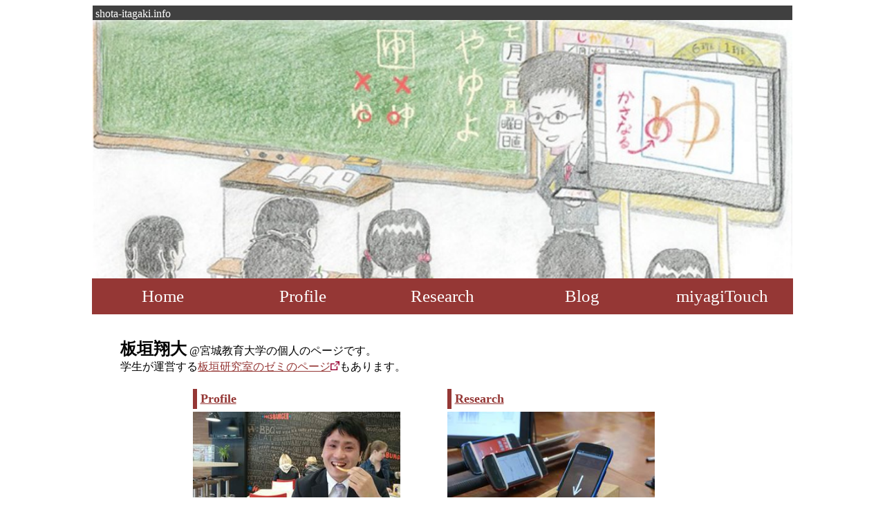

--- FILE ---
content_type: text/html
request_url: http://shota-itagaki.info/?year=2017
body_size: 1713
content:
<!DOCTYPE html
	PUBLIC "-//W3C//DTD XHTML 1.0 Transitional//EN" "http://www.w3.org/TR/xhtml1/DTD/xhtml1-transitional.dtd">
<html xmlns="http://www.w3.org/1999/xhtml">

<head>
	<meta http-equiv="Content-Type" content="text/html; charset=utf-8" />
	<link rel="shortcut icon" href="images/favicon.ico" type="image/vnd.microsoft.icon" />
	<link rel="icon" href="images/favicon.ico" type="image/vnd.microsoft.icon" />
	<title>ITAGAKI Shota - 板垣翔大</title>
	<link href="style.css" rel="stylesheet" type="text/css" />
	<script src="https://ajax.googleapis.com/ajax/libs/jquery/1.10.2/jquery.min.js"></script>
	<script src="jquery.bxslider.min.js"></script>
	<link href="jquery.bxslider.css" rel="stylesheet" />
</head>

<body link="#953735" vlink="#953735" alink="#953735">

	<div class="top">&nbsp;shota-itagaki.info</div>
	<center>
		<script type="text/javascript">
			//<!--
			img = new Array();
			img[0] = "images/image1.jpg";
			img[1] = "images/image2.jpg";
			img[2] = "images/image3.jpg";
			img[3] = "images/image4.jpg";
			n = Math.floor(Math.random() * img.length);
			document.write("<img src='" + img[n] + "'  width='80%' style='max-width: 1260px; min-width: 780px;'/>");
			//-->
		</script>
	</center>
	<div class="menu">
		<a href="index.html">
			<div class="home">
				<center>Home</center>
			</div>
		</a>
		<a href="profile.html">
			<div class="profile">
				<center>Profile</center>
			</div>
		</a>
		<a href="research.php">
			<div class="research">
				<center>Research</center>
			</div>
		</a>
		<a href="https://italab.info/blog/">
			<div class="blog">
				<center>Blog</center>
			</div>
		</a>
		<a href="itouch.html">
			<div class="itouch">
				<center>miyagiTouch</center>
			</div>
		</a>
	</div>
	<div class="cont">
		<blockquote>
			<br />
			<b>
				<font size="+2">板垣翔大</font>
			</b>@宮城教育大学の個人のページです。<br />
			学生が運営する<a href="https://italab.info/" target="_blank">板垣研究室のゼミのページ<img src="images/extlink.png"
					height="13px"></a>もあります。<br>
			<br />
			<center>
				<table>
					<tr>
						<td>
							<div
								style="padding:4px 5px;border-color:#953735;border-width:0 0 0 6px;border-style:solid;">
								<a href="profile.html">
									<font size="+1"><b>Profile</b></font>
								</a>
							</div>
						</td>
						<td>
							<div
								style="padding:4px 5px;border-color:#953735;border-width:0 0 0 6px;border-style:solid;">
								<a href="research.php">
									<font size="+1"><b>Research</b></font>
								</a>
							</div>
						</td>
						<!-- <td rowspan="4">
						<a class="twitter-timeline" href="https://twitter.com/shota300" data-widget-id="588964996589031424">Tweets by @shota300</a>
						<script>!function(d,s,id){var js,fjs=d.getElementsByTagName(s)[0],p=/^http:/.test(d.location)?'http':'https';if(!d.getElementById(id)){js=d.createElement(s);js.id=id;js.src=p+"://platform.twitter.com/widgets.js";fjs.parentNode.insertBefore(js,fjs);}}(document,"script","twitter-wjs");</script>
					</td>-->
					</tr>
					<tr>
						<td><a href="profile.html"><img src="images/profile.jpg"
									width="300"></a>　　　<br />経歴等をまとめています。<br /><br /></td>
						<td><a href="research.php"><img src="images/research.jpg"
									width="300"></a>　　　<br />研究発表や論文等をまとめています。<br /><br /></td>
					</tr>
					<tr>
						<td>
							<div
								style="padding:4px 5px;border-color:#953735;border-width:0 0 0 6px;border-style:solid;">
								<a href="http://shota300.hatenablog.jp/">
									<font size="+1"><b>Blog</b></font>
								</a>
							</div>
						</td>
						<td>
							<div
								style="padding:4px 5px;border-color:#953735;border-width:0 0 0 6px;border-style:solid;">
								<a href="itouch.html">
									<font size="+1"><b>miyagiTouch</b></font>
								</a>
							</div>
						</td>
					</tr>
					<tr>
						<td valign="top"><a href="https://italab.info/blog/"><img src="images/blog.png"
									width="300"></a>　　　　<br />個人的なブログです。</td>
						<td><a href="itouch.html"><img src="images/itouch.png"
									width="300"></a><br />板垣が開発した電子黒板アプリ「miyagiTouch」の<br />紹介や関連ページです。</td>
					</tr>
				</table>
			</center>
		</blockquote>
	</div>
	<div class="footer">
		<center>Copyright&copy; 2015 ITAGAKI Shota All Rights Reserved.</center>
	</div>
</body>

</html>

--- FILE ---
content_type: text/css
request_url: http://shota-itagaki.info/style.css
body_size: 609
content:
div.top {
	width:80%;
	height:15px;
	padding-top:3px;
	padding-bottom:3px;
	margin: 0 auto;
	background-color:#404040;
	color:#FFFFFF;
	max-width: 1260px;
	min-width: 780px;
}
div.menu{
	width:80%;
	height:50px;
	margin: 0 auto;
	border-width: 1px;
	border-color: #953735;
	border-style: solid;
	max-width: 1260px;
	min-width: 780px;
}

div.home {
	width:20%;
	height:50px;
	float:left;
	background-color:#953735;
	color:#FFFFFF;
	font-size:25px;
	line-height:50px;

}
.home:hover{
	background-color:#FFFFFF;
	color:#953735;
}

div.profile {
	width:20%;
	height:50px;
	float:left;
	background-color:#953735;
	color:#FFFFFF;
	font-size:25px;
	line-height:50px;
}
.profile:hover{
	background-color:#FFFFFF;
	color:#953735;
}

div.research {
	width:20%;
	height:50px;
	float:left;
	background-color:#953735;
	color:#FFFFFF;
	font-size:25px;
	line-height:50px;
}
.research:hover{
	background-color:#FFFFFF;
	color:#953735;
}

div.blog {
	width:20%;
	height:50px;
	float:left;
	background-color:#953735;
	color:#FFFFFF;
	font-size:25px;
	line-height:50px;
}
.blog:hover{
	background-color:#FFFFFF;
	color:#953735;
}

div.itouch {
	width:20%;
	height:50px;
	float:left;
	background-color:#953735;
	color:#FFFFFF;
	font-size:25px;
	line-height:50px;
}
.itouch:hover{
	background-color:#FFFFFF;
	color:#953735;
}
div.cont{
	margin: 0 auto;
	width:80%;
	max-width: 1260px;
	min-width: 780px;
}
div.main{
	margin: 0 auto;
	width:75%;
	float: left;
}
.main a:link { color: #000000; text-decoration: none;}   /* リンク */
.main a:visited {                 /* 既に見たリンク */
  color: #000000;
  text-decoration: none     /* 下線を消す */
}
.main a:active { color: #953735 } /* クリック時のリンク */
.main a:hover {
  text-decoration: underline;
  color: #953735
}
div.profimage{
	width:300px;
	position: relative;
	left:50px;
	float:right;
}

div.footer {
	width:80%;
	padding-top:3px;
	padding-bottom:3px;
	margin: 0 auto;
	background-color:#404040;
	color:#FFFFFF;
	max-width: 1260px;
	min-width: 780px;
clear : both ;
}

div.nav {
	width:25%;
  float:left;
  height:300px;
float: left;
//  overflow: scroll;
}
.nav a:link { color: #000000; text-decoration: none;}   /* リンク */
.nav a:visited {                 /* 既に見たリンク */
  color: #000000;
  text-decoration: none     /* 下線を消す */
}
.nav a:active { color: #000000 } /* クリック時のリンク */
.nav a:hover {
  text-decoration: underline;
  color: #953735
}